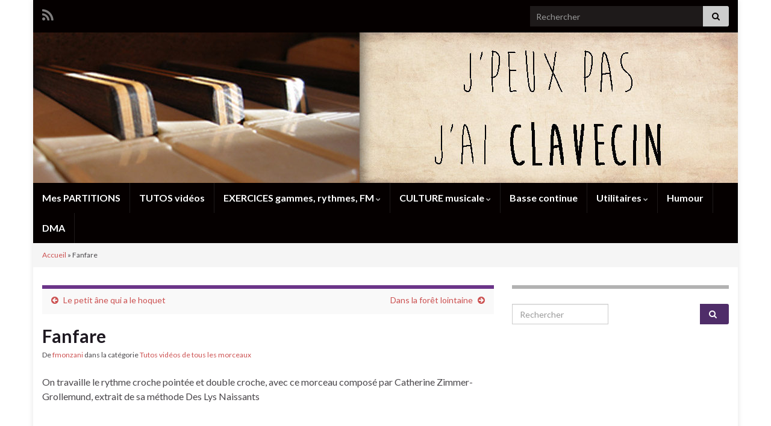

--- FILE ---
content_type: text/html; charset=UTF-8
request_url: http://clavecin.fmonzani.com/fanfare/
body_size: 11116
content:
<!DOCTYPE html><!--[if IE 7]>
<html class="ie ie7" lang="fr-FR">
<![endif]-->
<!--[if IE 8]>
<html class="ie ie8" lang="fr-FR">
<![endif]-->
<!--[if !(IE 7) & !(IE 8)]><!-->
<html lang="fr-FR">
<!--<![endif]-->
    <head>
        <meta charset="UTF-8">
        <meta http-equiv="X-UA-Compatible" content="IE=edge">
        <meta name="viewport" content="width=device-width, initial-scale=1">
        <style>
#wpadminbar #wp-admin-bar-wsm_free_top_button .ab-icon:before {
	content: "\f239";
	color: #FF9800;
	top: 3px;
}
</style><meta name='robots' content='index, follow, max-image-preview:large, max-snippet:-1, max-video-preview:-1' />

	<!-- This site is optimized with the Yoast SEO plugin v20.11 - https://yoast.com/wordpress/plugins/seo/ -->
	<title>Fanfare -</title>
	<link rel="canonical" href="https://clavecin.fmonzani.com/fanfare/" />
	<meta property="og:locale" content="fr_FR" />
	<meta property="og:type" content="article" />
	<meta property="og:title" content="Fanfare -" />
	<meta property="og:description" content="On travaille le rythme croche pointée et double croche, avec ce morceau composé par Catherine Zimmer-Grollemund, extrait de sa méthode Des Lys Naissants &nbsp; Et si vous voulez encore jouer ce rythme, allez faire un tour ICI Bonne musique à tous ! &nbsp;" />
	<meta property="og:url" content="https://clavecin.fmonzani.com/fanfare/" />
	<meta property="article:published_time" content="2020-09-24T12:55:55+00:00" />
	<meta name="author" content="fmonzani" />
	<meta name="twitter:card" content="summary_large_image" />
	<meta name="twitter:label1" content="Écrit par" />
	<meta name="twitter:data1" content="fmonzani" />
	<script type="application/ld+json" class="yoast-schema-graph">{"@context":"https://schema.org","@graph":[{"@type":"Article","@id":"https://clavecin.fmonzani.com/fanfare/#article","isPartOf":{"@id":"https://clavecin.fmonzani.com/fanfare/"},"author":{"name":"fmonzani","@id":"https://clavecin.fmonzani.com/#/schema/person/fb11940360afa986ec42c63e6d0efc6e"},"headline":"Fanfare","datePublished":"2020-09-24T12:55:55+00:00","dateModified":"2020-09-24T12:55:55+00:00","mainEntityOfPage":{"@id":"https://clavecin.fmonzani.com/fanfare/"},"wordCount":56,"commentCount":0,"publisher":{"@id":"https://clavecin.fmonzani.com/#/schema/person/fb11940360afa986ec42c63e6d0efc6e"},"articleSection":["Tutos vidéos de tous les morceaux"],"inLanguage":"fr-FR","potentialAction":[{"@type":"CommentAction","name":"Comment","target":["https://clavecin.fmonzani.com/fanfare/#respond"]}]},{"@type":"WebPage","@id":"https://clavecin.fmonzani.com/fanfare/","url":"https://clavecin.fmonzani.com/fanfare/","name":"Fanfare -","isPartOf":{"@id":"https://clavecin.fmonzani.com/#website"},"datePublished":"2020-09-24T12:55:55+00:00","dateModified":"2020-09-24T12:55:55+00:00","breadcrumb":{"@id":"https://clavecin.fmonzani.com/fanfare/#breadcrumb"},"inLanguage":"fr-FR","potentialAction":[{"@type":"ReadAction","target":["https://clavecin.fmonzani.com/fanfare/"]}]},{"@type":"BreadcrumbList","@id":"https://clavecin.fmonzani.com/fanfare/#breadcrumb","itemListElement":[{"@type":"ListItem","position":1,"name":"Accueil","item":"https://clavecin.fmonzani.com/"},{"@type":"ListItem","position":2,"name":"Fanfare"}]},{"@type":"WebSite","@id":"https://clavecin.fmonzani.com/#website","url":"https://clavecin.fmonzani.com/","name":"J'peux pas j'ai clavecin","description":"","publisher":{"@id":"https://clavecin.fmonzani.com/#/schema/person/fb11940360afa986ec42c63e6d0efc6e"},"potentialAction":[{"@type":"SearchAction","target":{"@type":"EntryPoint","urlTemplate":"https://clavecin.fmonzani.com/?s={search_term_string}"},"query-input":"required name=search_term_string"}],"inLanguage":"fr-FR"},{"@type":["Person","Organization"],"@id":"https://clavecin.fmonzani.com/#/schema/person/fb11940360afa986ec42c63e6d0efc6e","name":"fmonzani","image":{"@type":"ImageObject","inLanguage":"fr-FR","@id":"https://clavecin.fmonzani.com/#/schema/person/image/","url":"http://0.gravatar.com/avatar/cff706a9ae4878cecc3efd0f41f60f42?s=96&d=mm&r=g","contentUrl":"http://0.gravatar.com/avatar/cff706a9ae4878cecc3efd0f41f60f42?s=96&d=mm&r=g","caption":"fmonzani"},"logo":{"@id":"https://clavecin.fmonzani.com/#/schema/person/image/"},"sameAs":["https://www.youtube.com/channel/UCcFaY5jAM-IO8JWNdknev9Q"],"url":"https://clavecin.fmonzani.com/author/florencinette/"}]}</script>
	<!-- / Yoast SEO plugin. -->


<link rel="alternate" type="application/rss+xml" title=" &raquo; Flux" href="https://clavecin.fmonzani.com/feed/" />
<link rel="alternate" type="application/rss+xml" title=" &raquo; Flux des commentaires" href="https://clavecin.fmonzani.com/comments/feed/" />
<link rel="alternate" type="application/rss+xml" title=" &raquo; Fanfare Flux des commentaires" href="https://clavecin.fmonzani.com/fanfare/feed/" />
<script type="text/javascript">
window._wpemojiSettings = {"baseUrl":"https:\/\/s.w.org\/images\/core\/emoji\/14.0.0\/72x72\/","ext":".png","svgUrl":"https:\/\/s.w.org\/images\/core\/emoji\/14.0.0\/svg\/","svgExt":".svg","source":{"concatemoji":"http:\/\/clavecin.fmonzani.com\/wp-includes\/js\/wp-emoji-release.min.js?ver=6.1.9"}};
/*! This file is auto-generated */
!function(e,a,t){var n,r,o,i=a.createElement("canvas"),p=i.getContext&&i.getContext("2d");function s(e,t){var a=String.fromCharCode,e=(p.clearRect(0,0,i.width,i.height),p.fillText(a.apply(this,e),0,0),i.toDataURL());return p.clearRect(0,0,i.width,i.height),p.fillText(a.apply(this,t),0,0),e===i.toDataURL()}function c(e){var t=a.createElement("script");t.src=e,t.defer=t.type="text/javascript",a.getElementsByTagName("head")[0].appendChild(t)}for(o=Array("flag","emoji"),t.supports={everything:!0,everythingExceptFlag:!0},r=0;r<o.length;r++)t.supports[o[r]]=function(e){if(p&&p.fillText)switch(p.textBaseline="top",p.font="600 32px Arial",e){case"flag":return s([127987,65039,8205,9895,65039],[127987,65039,8203,9895,65039])?!1:!s([55356,56826,55356,56819],[55356,56826,8203,55356,56819])&&!s([55356,57332,56128,56423,56128,56418,56128,56421,56128,56430,56128,56423,56128,56447],[55356,57332,8203,56128,56423,8203,56128,56418,8203,56128,56421,8203,56128,56430,8203,56128,56423,8203,56128,56447]);case"emoji":return!s([129777,127995,8205,129778,127999],[129777,127995,8203,129778,127999])}return!1}(o[r]),t.supports.everything=t.supports.everything&&t.supports[o[r]],"flag"!==o[r]&&(t.supports.everythingExceptFlag=t.supports.everythingExceptFlag&&t.supports[o[r]]);t.supports.everythingExceptFlag=t.supports.everythingExceptFlag&&!t.supports.flag,t.DOMReady=!1,t.readyCallback=function(){t.DOMReady=!0},t.supports.everything||(n=function(){t.readyCallback()},a.addEventListener?(a.addEventListener("DOMContentLoaded",n,!1),e.addEventListener("load",n,!1)):(e.attachEvent("onload",n),a.attachEvent("onreadystatechange",function(){"complete"===a.readyState&&t.readyCallback()})),(e=t.source||{}).concatemoji?c(e.concatemoji):e.wpemoji&&e.twemoji&&(c(e.twemoji),c(e.wpemoji)))}(window,document,window._wpemojiSettings);
</script>
<style type="text/css">
img.wp-smiley,
img.emoji {
	display: inline !important;
	border: none !important;
	box-shadow: none !important;
	height: 1em !important;
	width: 1em !important;
	margin: 0 0.07em !important;
	vertical-align: -0.1em !important;
	background: none !important;
	padding: 0 !important;
}
</style>
	<link rel='stylesheet' id='wp-block-library-css' href='http://clavecin.fmonzani.com/wp-includes/css/dist/block-library/style.min.css?ver=6.1.9' type='text/css' media='all' />
<link rel='stylesheet' id='classic-theme-styles-css' href='http://clavecin.fmonzani.com/wp-includes/css/classic-themes.min.css?ver=1' type='text/css' media='all' />
<style id='global-styles-inline-css' type='text/css'>
body{--wp--preset--color--black: #000000;--wp--preset--color--cyan-bluish-gray: #abb8c3;--wp--preset--color--white: #ffffff;--wp--preset--color--pale-pink: #f78da7;--wp--preset--color--vivid-red: #cf2e2e;--wp--preset--color--luminous-vivid-orange: #ff6900;--wp--preset--color--luminous-vivid-amber: #fcb900;--wp--preset--color--light-green-cyan: #7bdcb5;--wp--preset--color--vivid-green-cyan: #00d084;--wp--preset--color--pale-cyan-blue: #8ed1fc;--wp--preset--color--vivid-cyan-blue: #0693e3;--wp--preset--color--vivid-purple: #9b51e0;--wp--preset--gradient--vivid-cyan-blue-to-vivid-purple: linear-gradient(135deg,rgba(6,147,227,1) 0%,rgb(155,81,224) 100%);--wp--preset--gradient--light-green-cyan-to-vivid-green-cyan: linear-gradient(135deg,rgb(122,220,180) 0%,rgb(0,208,130) 100%);--wp--preset--gradient--luminous-vivid-amber-to-luminous-vivid-orange: linear-gradient(135deg,rgba(252,185,0,1) 0%,rgba(255,105,0,1) 100%);--wp--preset--gradient--luminous-vivid-orange-to-vivid-red: linear-gradient(135deg,rgba(255,105,0,1) 0%,rgb(207,46,46) 100%);--wp--preset--gradient--very-light-gray-to-cyan-bluish-gray: linear-gradient(135deg,rgb(238,238,238) 0%,rgb(169,184,195) 100%);--wp--preset--gradient--cool-to-warm-spectrum: linear-gradient(135deg,rgb(74,234,220) 0%,rgb(151,120,209) 20%,rgb(207,42,186) 40%,rgb(238,44,130) 60%,rgb(251,105,98) 80%,rgb(254,248,76) 100%);--wp--preset--gradient--blush-light-purple: linear-gradient(135deg,rgb(255,206,236) 0%,rgb(152,150,240) 100%);--wp--preset--gradient--blush-bordeaux: linear-gradient(135deg,rgb(254,205,165) 0%,rgb(254,45,45) 50%,rgb(107,0,62) 100%);--wp--preset--gradient--luminous-dusk: linear-gradient(135deg,rgb(255,203,112) 0%,rgb(199,81,192) 50%,rgb(65,88,208) 100%);--wp--preset--gradient--pale-ocean: linear-gradient(135deg,rgb(255,245,203) 0%,rgb(182,227,212) 50%,rgb(51,167,181) 100%);--wp--preset--gradient--electric-grass: linear-gradient(135deg,rgb(202,248,128) 0%,rgb(113,206,126) 100%);--wp--preset--gradient--midnight: linear-gradient(135deg,rgb(2,3,129) 0%,rgb(40,116,252) 100%);--wp--preset--duotone--dark-grayscale: url('#wp-duotone-dark-grayscale');--wp--preset--duotone--grayscale: url('#wp-duotone-grayscale');--wp--preset--duotone--purple-yellow: url('#wp-duotone-purple-yellow');--wp--preset--duotone--blue-red: url('#wp-duotone-blue-red');--wp--preset--duotone--midnight: url('#wp-duotone-midnight');--wp--preset--duotone--magenta-yellow: url('#wp-duotone-magenta-yellow');--wp--preset--duotone--purple-green: url('#wp-duotone-purple-green');--wp--preset--duotone--blue-orange: url('#wp-duotone-blue-orange');--wp--preset--font-size--small: 14px;--wp--preset--font-size--medium: 20px;--wp--preset--font-size--large: 20px;--wp--preset--font-size--x-large: 42px;--wp--preset--font-size--tiny: 10px;--wp--preset--font-size--regular: 16px;--wp--preset--font-size--larger: 26px;--wp--preset--spacing--20: 0.44rem;--wp--preset--spacing--30: 0.67rem;--wp--preset--spacing--40: 1rem;--wp--preset--spacing--50: 1.5rem;--wp--preset--spacing--60: 2.25rem;--wp--preset--spacing--70: 3.38rem;--wp--preset--spacing--80: 5.06rem;}:where(.is-layout-flex){gap: 0.5em;}body .is-layout-flow > .alignleft{float: left;margin-inline-start: 0;margin-inline-end: 2em;}body .is-layout-flow > .alignright{float: right;margin-inline-start: 2em;margin-inline-end: 0;}body .is-layout-flow > .aligncenter{margin-left: auto !important;margin-right: auto !important;}body .is-layout-constrained > .alignleft{float: left;margin-inline-start: 0;margin-inline-end: 2em;}body .is-layout-constrained > .alignright{float: right;margin-inline-start: 2em;margin-inline-end: 0;}body .is-layout-constrained > .aligncenter{margin-left: auto !important;margin-right: auto !important;}body .is-layout-constrained > :where(:not(.alignleft):not(.alignright):not(.alignfull)){max-width: var(--wp--style--global--content-size);margin-left: auto !important;margin-right: auto !important;}body .is-layout-constrained > .alignwide{max-width: var(--wp--style--global--wide-size);}body .is-layout-flex{display: flex;}body .is-layout-flex{flex-wrap: wrap;align-items: center;}body .is-layout-flex > *{margin: 0;}:where(.wp-block-columns.is-layout-flex){gap: 2em;}.has-black-color{color: var(--wp--preset--color--black) !important;}.has-cyan-bluish-gray-color{color: var(--wp--preset--color--cyan-bluish-gray) !important;}.has-white-color{color: var(--wp--preset--color--white) !important;}.has-pale-pink-color{color: var(--wp--preset--color--pale-pink) !important;}.has-vivid-red-color{color: var(--wp--preset--color--vivid-red) !important;}.has-luminous-vivid-orange-color{color: var(--wp--preset--color--luminous-vivid-orange) !important;}.has-luminous-vivid-amber-color{color: var(--wp--preset--color--luminous-vivid-amber) !important;}.has-light-green-cyan-color{color: var(--wp--preset--color--light-green-cyan) !important;}.has-vivid-green-cyan-color{color: var(--wp--preset--color--vivid-green-cyan) !important;}.has-pale-cyan-blue-color{color: var(--wp--preset--color--pale-cyan-blue) !important;}.has-vivid-cyan-blue-color{color: var(--wp--preset--color--vivid-cyan-blue) !important;}.has-vivid-purple-color{color: var(--wp--preset--color--vivid-purple) !important;}.has-black-background-color{background-color: var(--wp--preset--color--black) !important;}.has-cyan-bluish-gray-background-color{background-color: var(--wp--preset--color--cyan-bluish-gray) !important;}.has-white-background-color{background-color: var(--wp--preset--color--white) !important;}.has-pale-pink-background-color{background-color: var(--wp--preset--color--pale-pink) !important;}.has-vivid-red-background-color{background-color: var(--wp--preset--color--vivid-red) !important;}.has-luminous-vivid-orange-background-color{background-color: var(--wp--preset--color--luminous-vivid-orange) !important;}.has-luminous-vivid-amber-background-color{background-color: var(--wp--preset--color--luminous-vivid-amber) !important;}.has-light-green-cyan-background-color{background-color: var(--wp--preset--color--light-green-cyan) !important;}.has-vivid-green-cyan-background-color{background-color: var(--wp--preset--color--vivid-green-cyan) !important;}.has-pale-cyan-blue-background-color{background-color: var(--wp--preset--color--pale-cyan-blue) !important;}.has-vivid-cyan-blue-background-color{background-color: var(--wp--preset--color--vivid-cyan-blue) !important;}.has-vivid-purple-background-color{background-color: var(--wp--preset--color--vivid-purple) !important;}.has-black-border-color{border-color: var(--wp--preset--color--black) !important;}.has-cyan-bluish-gray-border-color{border-color: var(--wp--preset--color--cyan-bluish-gray) !important;}.has-white-border-color{border-color: var(--wp--preset--color--white) !important;}.has-pale-pink-border-color{border-color: var(--wp--preset--color--pale-pink) !important;}.has-vivid-red-border-color{border-color: var(--wp--preset--color--vivid-red) !important;}.has-luminous-vivid-orange-border-color{border-color: var(--wp--preset--color--luminous-vivid-orange) !important;}.has-luminous-vivid-amber-border-color{border-color: var(--wp--preset--color--luminous-vivid-amber) !important;}.has-light-green-cyan-border-color{border-color: var(--wp--preset--color--light-green-cyan) !important;}.has-vivid-green-cyan-border-color{border-color: var(--wp--preset--color--vivid-green-cyan) !important;}.has-pale-cyan-blue-border-color{border-color: var(--wp--preset--color--pale-cyan-blue) !important;}.has-vivid-cyan-blue-border-color{border-color: var(--wp--preset--color--vivid-cyan-blue) !important;}.has-vivid-purple-border-color{border-color: var(--wp--preset--color--vivid-purple) !important;}.has-vivid-cyan-blue-to-vivid-purple-gradient-background{background: var(--wp--preset--gradient--vivid-cyan-blue-to-vivid-purple) !important;}.has-light-green-cyan-to-vivid-green-cyan-gradient-background{background: var(--wp--preset--gradient--light-green-cyan-to-vivid-green-cyan) !important;}.has-luminous-vivid-amber-to-luminous-vivid-orange-gradient-background{background: var(--wp--preset--gradient--luminous-vivid-amber-to-luminous-vivid-orange) !important;}.has-luminous-vivid-orange-to-vivid-red-gradient-background{background: var(--wp--preset--gradient--luminous-vivid-orange-to-vivid-red) !important;}.has-very-light-gray-to-cyan-bluish-gray-gradient-background{background: var(--wp--preset--gradient--very-light-gray-to-cyan-bluish-gray) !important;}.has-cool-to-warm-spectrum-gradient-background{background: var(--wp--preset--gradient--cool-to-warm-spectrum) !important;}.has-blush-light-purple-gradient-background{background: var(--wp--preset--gradient--blush-light-purple) !important;}.has-blush-bordeaux-gradient-background{background: var(--wp--preset--gradient--blush-bordeaux) !important;}.has-luminous-dusk-gradient-background{background: var(--wp--preset--gradient--luminous-dusk) !important;}.has-pale-ocean-gradient-background{background: var(--wp--preset--gradient--pale-ocean) !important;}.has-electric-grass-gradient-background{background: var(--wp--preset--gradient--electric-grass) !important;}.has-midnight-gradient-background{background: var(--wp--preset--gradient--midnight) !important;}.has-small-font-size{font-size: var(--wp--preset--font-size--small) !important;}.has-medium-font-size{font-size: var(--wp--preset--font-size--medium) !important;}.has-large-font-size{font-size: var(--wp--preset--font-size--large) !important;}.has-x-large-font-size{font-size: var(--wp--preset--font-size--x-large) !important;}
.wp-block-navigation a:where(:not(.wp-element-button)){color: inherit;}
:where(.wp-block-columns.is-layout-flex){gap: 2em;}
.wp-block-pullquote{font-size: 1.5em;line-height: 1.6;}
</style>
<link rel='stylesheet' id='wsm-style-css' href='http://clavecin.fmonzani.com/wp-content/plugins/wp-stats-manager/css/style.css?ver=1.2' type='text/css' media='all' />
<link rel='stylesheet' id='bootstrap-css' href='http://clavecin.fmonzani.com/wp-content/themes/graphene/bootstrap/css/bootstrap.min.css?ver=6.1.9' type='text/css' media='all' />
<link rel='stylesheet' id='font-awesome-css' href='http://clavecin.fmonzani.com/wp-content/themes/graphene/fonts/font-awesome/css/font-awesome.min.css?ver=6.1.9' type='text/css' media='all' />
<link rel='stylesheet' id='graphene-css' href='http://clavecin.fmonzani.com/wp-content/themes/graphene/style.css?ver=2.9.4' type='text/css' media='screen' />
<link rel='stylesheet' id='graphene-responsive-css' href='http://clavecin.fmonzani.com/wp-content/themes/graphene/responsive.css?ver=2.9.4' type='text/css' media='all' />
<link rel='stylesheet' id='graphene-blocks-css' href='http://clavecin.fmonzani.com/wp-content/themes/graphene/blocks.css?ver=2.9.4' type='text/css' media='all' />
<script type='text/javascript' src='http://clavecin.fmonzani.com/wp-includes/js/jquery/jquery.min.js?ver=3.6.1' id='jquery-core-js'></script>
<script type='text/javascript' src='http://clavecin.fmonzani.com/wp-includes/js/jquery/jquery-migrate.min.js?ver=3.3.2' id='jquery-migrate-js'></script>
<script defer type='text/javascript' src='http://clavecin.fmonzani.com/wp-content/themes/graphene/bootstrap/js/bootstrap.min.js?ver=2.9.4' id='bootstrap-js'></script>
<script defer type='text/javascript' src='http://clavecin.fmonzani.com/wp-content/themes/graphene/js/bootstrap-hover-dropdown/bootstrap-hover-dropdown.min.js?ver=2.9.4' id='bootstrap-hover-dropdown-js'></script>
<script defer type='text/javascript' src='http://clavecin.fmonzani.com/wp-content/themes/graphene/js/bootstrap-submenu/bootstrap-submenu.min.js?ver=2.9.4' id='bootstrap-submenu-js'></script>
<script defer type='text/javascript' src='http://clavecin.fmonzani.com/wp-content/themes/graphene/js/jquery.infinitescroll.min.js?ver=2.9.4' id='infinite-scroll-js'></script>
<script type='text/javascript' id='graphene-js-extra'>
/* <![CDATA[ */
var grapheneJS = {"siteurl":"https:\/\/clavecin.fmonzani.com","ajaxurl":"https:\/\/clavecin.fmonzani.com\/wp-admin\/admin-ajax.php","templateUrl":"http:\/\/clavecin.fmonzani.com\/wp-content\/themes\/graphene","isSingular":"1","enableStickyMenu":"","shouldShowComments":"1","commentsOrder":"newest","sliderDisable":"1","sliderInterval":"4000","infScrollBtnLbl":"Lire plus","infScrollOn":"","infScrollCommentsOn":"","totalPosts":"1","postsPerPage":"10","isPageNavi":"","infScrollMsgText":"Fetching window.grapheneInfScrollItemsPerPage of window.grapheneInfScrollItemsLeft items left ...","infScrollMsgTextPlural":"Fetching window.grapheneInfScrollItemsPerPage of window.grapheneInfScrollItemsLeft items left ...","infScrollFinishedText":"All loaded!","commentsPerPage":"50","totalComments":"0","infScrollCommentsMsg":"R\u00e9cup\u00e9ration de window.grapheneInfScrollCommentsPerPage commentaires sur window.grapheneInfScrollCommentsLeft laiss\u00e9s","infScrollCommentsMsgPlural":"","infScrollCommentsFinishedMsg":"All comments loaded!","disableLiveSearch":"1","txtNoResult":"No result found.","isMasonry":""};
/* ]]> */
</script>
<script defer type='text/javascript' src='http://clavecin.fmonzani.com/wp-content/themes/graphene/js/graphene.js?ver=2.9.4' id='graphene-js'></script>
<link rel="https://api.w.org/" href="https://clavecin.fmonzani.com/wp-json/" /><link rel="alternate" type="application/json" href="https://clavecin.fmonzani.com/wp-json/wp/v2/posts/1464" /><link rel="EditURI" type="application/rsd+xml" title="RSD" href="https://clavecin.fmonzani.com/xmlrpc.php?rsd" />
<link rel="wlwmanifest" type="application/wlwmanifest+xml" href="http://clavecin.fmonzani.com/wp-includes/wlwmanifest.xml" />
<meta name="generator" content="WordPress 6.1.9" />
<link rel='shortlink' href='https://clavecin.fmonzani.com/?p=1464' />
<link rel="alternate" type="application/json+oembed" href="https://clavecin.fmonzani.com/wp-json/oembed/1.0/embed?url=https%3A%2F%2Fclavecin.fmonzani.com%2Ffanfare%2F" />
<link rel="alternate" type="text/xml+oembed" href="https://clavecin.fmonzani.com/wp-json/oembed/1.0/embed?url=https%3A%2F%2Fclavecin.fmonzani.com%2Ffanfare%2F&#038;format=xml" />
	   
    <!-- Wordpress Stats Manager -->
    <script type="text/javascript">
          var _wsm = _wsm || [];
           _wsm.push(['trackPageView']);
           _wsm.push(['enableLinkTracking']);
           _wsm.push(['enableHeartBeatTimer']);
          (function() {
            var u="http://clavecin.fmonzani.com/wp-content/plugins/wp-stats-manager/";
            _wsm.push(['setUrlReferrer', ""]);
            _wsm.push(['setTrackerUrl',"http://clavecin.fmonzani.com/?wmcAction=wmcTrack"]);
            _wsm.push(['setSiteId', "1"]);
            _wsm.push(['setPageId', "1464"]);
            _wsm.push(['setWpUserId', "0"]);           
            var d=document, g=d.createElement('script'), s=d.getElementsByTagName('script')[0];
            g.type='text/javascript'; g.async=true; g.defer=true; g.src=u+'js/wsm_new.js'; s.parentNode.insertBefore(g,s);
          })();
    </script>
    <!-- End Wordpress Stats Manager Code -->
      		<script>
		   WebFontConfig = {
		      google: { 
		      	families: ["Lato:400,400i,700,700i&display=swap"]		      }
		   };

		   (function(d) {
		      var wf = d.createElement('script'), s = d.scripts[0];
		      wf.src = 'https://ajax.googleapis.com/ajax/libs/webfont/1.6.26/webfont.js';
		      wf.async = true;
		      s.parentNode.insertBefore(wf, s);
		   })(document);
		</script>
	<style type="text/css">
.top-bar{background-color:#050000} .top-bar .searchform .btn-default, .top-bar #top_search .searchform .btn-default{color:#050000}.navbar {background: #050000} @media only screen and (max-width: 768px){ #mega-menu-wrap-Header-Menu .mega-menu-toggle + #mega-menu-Header-Menu {background: #050000} }.navbar #header-menu-wrap .nav ul li a, .navbar #header-menu-wrap .nav ul li a {color: #e5e5e5}.navbar #header-menu-wrap .nav .dropdown-menu li:hover > a, .navbar #header-menu-wrap .nav .dropdown-menu li.current-menu-item > a, .navbar #header-menu-wrap .nav .dropdown-menu li.current-menu-ancestor > a {color: #ddc399}a, .post .date .day, .pagination>li>a, .pagination>li>a:hover, .pagination>li>span, #comments > h4.current a, #comments > h4.current a .fa, .post-nav-top p, .post-nav-top a, .autocomplete-suggestions strong {color: #cc5151}a:focus, a:hover, .post-nav-top a:hover {color: #8224e3}.sidebar .sidebar-wrap {background-color: #ffffff; border-color: #b2b2b2}.sidebar ul li {border-color: #000000}body{background-image:none}.carousel, .carousel .item{height:400px}@media (max-width: 991px) {.carousel, .carousel .item{height:250px}}
</style>
		<script type="application/ld+json">{"@context":"http:\/\/schema.org","@type":"Article","mainEntityOfPage":"https:\/\/clavecin.fmonzani.com\/fanfare\/","publisher":{"@type":"Organization","name":""},"headline":"Fanfare","datePublished":"2020-09-24T14:55:55+00:00","dateModified":"2020-09-24T14:55:55+00:00","description":"On travaille le rythme croche point\u00e9e et double croche, avec ce morceau compos\u00e9 par Catherine Zimmer-Grollemund, extrait de sa m\u00e9thode Des Lys Naissants https:\/\/youtu.be\/995GJD4T4n8?list=PLeuYXbzezLCgF4d9fXhX-9CFsFH_NdS7_ &nbsp; Et si vous voulez encore jouer ce rythme, allez faire un tour ICI Bonne musique \u00e0 tous ! &nbsp;","author":{"@type":"Person","name":"fmonzani"}}</script>
	<style type="text/css" id="custom-background-css">
body.custom-background { background-color: #ffffff; }
</style>
	    </head>
    <body class="post-template-default single single-post postid-1464 single-format-standard custom-background wp-embed-responsive layout-boxed two_col_left two-columns singular equal-widget-bg">
        <svg xmlns="http://www.w3.org/2000/svg" viewBox="0 0 0 0" width="0" height="0" focusable="false" role="none" style="visibility: hidden; position: absolute; left: -9999px; overflow: hidden;" ><defs><filter id="wp-duotone-dark-grayscale"><feColorMatrix color-interpolation-filters="sRGB" type="matrix" values=" .299 .587 .114 0 0 .299 .587 .114 0 0 .299 .587 .114 0 0 .299 .587 .114 0 0 " /><feComponentTransfer color-interpolation-filters="sRGB" ><feFuncR type="table" tableValues="0 0.49803921568627" /><feFuncG type="table" tableValues="0 0.49803921568627" /><feFuncB type="table" tableValues="0 0.49803921568627" /><feFuncA type="table" tableValues="1 1" /></feComponentTransfer><feComposite in2="SourceGraphic" operator="in" /></filter></defs></svg><svg xmlns="http://www.w3.org/2000/svg" viewBox="0 0 0 0" width="0" height="0" focusable="false" role="none" style="visibility: hidden; position: absolute; left: -9999px; overflow: hidden;" ><defs><filter id="wp-duotone-grayscale"><feColorMatrix color-interpolation-filters="sRGB" type="matrix" values=" .299 .587 .114 0 0 .299 .587 .114 0 0 .299 .587 .114 0 0 .299 .587 .114 0 0 " /><feComponentTransfer color-interpolation-filters="sRGB" ><feFuncR type="table" tableValues="0 1" /><feFuncG type="table" tableValues="0 1" /><feFuncB type="table" tableValues="0 1" /><feFuncA type="table" tableValues="1 1" /></feComponentTransfer><feComposite in2="SourceGraphic" operator="in" /></filter></defs></svg><svg xmlns="http://www.w3.org/2000/svg" viewBox="0 0 0 0" width="0" height="0" focusable="false" role="none" style="visibility: hidden; position: absolute; left: -9999px; overflow: hidden;" ><defs><filter id="wp-duotone-purple-yellow"><feColorMatrix color-interpolation-filters="sRGB" type="matrix" values=" .299 .587 .114 0 0 .299 .587 .114 0 0 .299 .587 .114 0 0 .299 .587 .114 0 0 " /><feComponentTransfer color-interpolation-filters="sRGB" ><feFuncR type="table" tableValues="0.54901960784314 0.98823529411765" /><feFuncG type="table" tableValues="0 1" /><feFuncB type="table" tableValues="0.71764705882353 0.25490196078431" /><feFuncA type="table" tableValues="1 1" /></feComponentTransfer><feComposite in2="SourceGraphic" operator="in" /></filter></defs></svg><svg xmlns="http://www.w3.org/2000/svg" viewBox="0 0 0 0" width="0" height="0" focusable="false" role="none" style="visibility: hidden; position: absolute; left: -9999px; overflow: hidden;" ><defs><filter id="wp-duotone-blue-red"><feColorMatrix color-interpolation-filters="sRGB" type="matrix" values=" .299 .587 .114 0 0 .299 .587 .114 0 0 .299 .587 .114 0 0 .299 .587 .114 0 0 " /><feComponentTransfer color-interpolation-filters="sRGB" ><feFuncR type="table" tableValues="0 1" /><feFuncG type="table" tableValues="0 0.27843137254902" /><feFuncB type="table" tableValues="0.5921568627451 0.27843137254902" /><feFuncA type="table" tableValues="1 1" /></feComponentTransfer><feComposite in2="SourceGraphic" operator="in" /></filter></defs></svg><svg xmlns="http://www.w3.org/2000/svg" viewBox="0 0 0 0" width="0" height="0" focusable="false" role="none" style="visibility: hidden; position: absolute; left: -9999px; overflow: hidden;" ><defs><filter id="wp-duotone-midnight"><feColorMatrix color-interpolation-filters="sRGB" type="matrix" values=" .299 .587 .114 0 0 .299 .587 .114 0 0 .299 .587 .114 0 0 .299 .587 .114 0 0 " /><feComponentTransfer color-interpolation-filters="sRGB" ><feFuncR type="table" tableValues="0 0" /><feFuncG type="table" tableValues="0 0.64705882352941" /><feFuncB type="table" tableValues="0 1" /><feFuncA type="table" tableValues="1 1" /></feComponentTransfer><feComposite in2="SourceGraphic" operator="in" /></filter></defs></svg><svg xmlns="http://www.w3.org/2000/svg" viewBox="0 0 0 0" width="0" height="0" focusable="false" role="none" style="visibility: hidden; position: absolute; left: -9999px; overflow: hidden;" ><defs><filter id="wp-duotone-magenta-yellow"><feColorMatrix color-interpolation-filters="sRGB" type="matrix" values=" .299 .587 .114 0 0 .299 .587 .114 0 0 .299 .587 .114 0 0 .299 .587 .114 0 0 " /><feComponentTransfer color-interpolation-filters="sRGB" ><feFuncR type="table" tableValues="0.78039215686275 1" /><feFuncG type="table" tableValues="0 0.94901960784314" /><feFuncB type="table" tableValues="0.35294117647059 0.47058823529412" /><feFuncA type="table" tableValues="1 1" /></feComponentTransfer><feComposite in2="SourceGraphic" operator="in" /></filter></defs></svg><svg xmlns="http://www.w3.org/2000/svg" viewBox="0 0 0 0" width="0" height="0" focusable="false" role="none" style="visibility: hidden; position: absolute; left: -9999px; overflow: hidden;" ><defs><filter id="wp-duotone-purple-green"><feColorMatrix color-interpolation-filters="sRGB" type="matrix" values=" .299 .587 .114 0 0 .299 .587 .114 0 0 .299 .587 .114 0 0 .299 .587 .114 0 0 " /><feComponentTransfer color-interpolation-filters="sRGB" ><feFuncR type="table" tableValues="0.65098039215686 0.40392156862745" /><feFuncG type="table" tableValues="0 1" /><feFuncB type="table" tableValues="0.44705882352941 0.4" /><feFuncA type="table" tableValues="1 1" /></feComponentTransfer><feComposite in2="SourceGraphic" operator="in" /></filter></defs></svg><svg xmlns="http://www.w3.org/2000/svg" viewBox="0 0 0 0" width="0" height="0" focusable="false" role="none" style="visibility: hidden; position: absolute; left: -9999px; overflow: hidden;" ><defs><filter id="wp-duotone-blue-orange"><feColorMatrix color-interpolation-filters="sRGB" type="matrix" values=" .299 .587 .114 0 0 .299 .587 .114 0 0 .299 .587 .114 0 0 .299 .587 .114 0 0 " /><feComponentTransfer color-interpolation-filters="sRGB" ><feFuncR type="table" tableValues="0.098039215686275 1" /><feFuncG type="table" tableValues="0 0.66274509803922" /><feFuncB type="table" tableValues="0.84705882352941 0.41960784313725" /><feFuncA type="table" tableValues="1 1" /></feComponentTransfer><feComposite in2="SourceGraphic" operator="in" /></filter></defs></svg>
        <div class="container boxed-wrapper">
            
                            <div id="top-bar" class="row clearfix top-bar ">
                    
                                                    
                            <div class="col-md-12 top-bar-items">
                                
                                                                                                    	<ul class="social-profiles">
							
			            <li class="social-profile social-profile-rss">
			            	<a href="https://clavecin.fmonzani.com/feed/" title="Suivre le fil RSS de " id="social-id-1" class="mysocial social-rss">
			            				                            <i class="fa fa-rss"></i>
		                        			            	</a>
			            </li>
		            
		    	    </ul>
                                    
                                                                    <button type="button" class="search-toggle navbar-toggle collapsed" data-toggle="collapse" data-target="#top_search">
                                        <span class="sr-only">Toggle search form</span>
                                        <i class="fa fa-search-plus"></i>
                                    </button>

                                    <div id="top_search" class="top-search-form">
                                        <form class="searchform" method="get" action="https://clavecin.fmonzani.com">
	<div class="input-group">
		<div class="form-group live-search-input">
			<label for="s" class="screen-reader-text">Search for:</label>
		    <input type="text" id="s" name="s" class="form-control" placeholder="Rechercher">
		    		</div>
	    <span class="input-group-btn">
	    	<button class="btn btn-default" type="submit"><i class="fa fa-search"></i></button>
	    </span>
    </div>
    </form>                                                                            </div>
                                
                                                            </div>

                        
                                    </div>
            

            <div id="header" class="row">

                <img src="https://clavecin.fmonzani.com/wp-content/uploads/2018/09/cropped-jpeux-pas-jai-clavecin.jpg" alt="clavecin clavier épinette" title="clavecin clavier épinette" width="1170" height="250" />                
                                                                </div>


                        <nav class="navbar row navbar-inverse">

                <div class="navbar-header align-center">
                		                    <button type="button" class="navbar-toggle collapsed" data-toggle="collapse" data-target="#header-menu-wrap, #secondary-menu-wrap">
	                        <span class="sr-only">Toggle navigation</span>
	                        <span class="icon-bar"></span>
	                        <span class="icon-bar"></span>
	                        <span class="icon-bar"></span>
	                    </button>
                	                    
                    
                                            <p class="header_title">
                            <a href="https://clavecin.fmonzani.com" title="Retour à l&#039;accueil">                                                            </a>                        </p>
                    
                                                    <p class="header_desc"></p>
                                            
                                    </div>

                                    <div class="collapse navbar-collapse" id="header-menu-wrap">

            			<ul id="header-menu" class="nav navbar-nav flip"><li id="menu-item-3266" class="menu-item menu-item-type-post_type menu-item-object-page menu-item-3266"><a href="https://clavecin.fmonzani.com/partitions-florence-monzani-clavecin/">Mes PARTITIONS</a></li>
<li id="menu-item-1267" class="menu-item menu-item-type-post_type menu-item-object-page menu-item-1267"><a href="https://clavecin.fmonzani.com/videos-morceaux-1er-cycle/">TUTOS vidéos</a></li>
<li id="menu-item-1247" class="menu-item menu-item-type-post_type menu-item-object-page menu-item-has-children menu-item-1247"><a href="https://clavecin.fmonzani.com/exercices-techniques-et-formation-musicale/" class="dropdown-toggle" data-toggle="dropdown" data-submenu="1" data-depth="10" data-hover="dropdown" data-delay="0">EXERCICES gammes, rythmes, FM <i class="fa fa-chevron-down"></i></a>
<ul class="dropdown-menu">
	<li id="menu-item-615" class="menu-item menu-item-type-post_type menu-item-object-page menu-item-615"><a href="https://clavecin.fmonzani.com/exercices-gammes-clavier-tonalites/">Gammes et tonalités : exercices et jeux</a></li>
	<li id="menu-item-735" class="menu-item menu-item-type-post_type menu-item-object-page menu-item-735"><a href="https://clavecin.fmonzani.com/lecture-rythme-formation-musicale/">Lecture de rythme</a></li>
	<li id="menu-item-2331" class="menu-item menu-item-type-post_type menu-item-object-page menu-item-2331"><a href="https://clavecin.fmonzani.com/lecture-notes-formation-musicale/">Lecture de notes</a></li>
	<li id="menu-item-2332" class="menu-item menu-item-type-post_type menu-item-object-page menu-item-2332"><a href="https://clavecin.fmonzani.com/dictees-rythme-formation-musicale/">Dictées de rythme</a></li>
	<li id="menu-item-2335" class="menu-item menu-item-type-post_type menu-item-object-page menu-item-2335"><a href="https://clavecin.fmonzani.com/dictees-notes-formation-musicale/">Dictées de notes</a></li>
	<li id="menu-item-2333" class="menu-item menu-item-type-post_type menu-item-object-page menu-item-2333"><a href="https://clavecin.fmonzani.com/dictees-intervalles-formation-musicale/">Dictées d’intervalles</a></li>
	<li id="menu-item-1262" class="menu-item menu-item-type-post_type menu-item-object-page menu-item-1262"><a href="https://clavecin.fmonzani.com/lecture-de-notes-intervalles/">Pour les débutants</a></li>
</ul>
</li>
<li id="menu-item-1244" class="menu-item menu-item-type-post_type menu-item-object-page menu-item-has-children menu-item-1244"><a href="https://clavecin.fmonzani.com/culture-musicale/" class="dropdown-toggle" data-toggle="dropdown" data-submenu="1" data-depth="10" data-hover="dropdown" data-delay="0">CULTURE musicale <i class="fa fa-chevron-down"></i></a>
<ul class="dropdown-menu">
	<li id="menu-item-3486" class="menu-item menu-item-type-post_type menu-item-object-post menu-item-3486"><a href="https://clavecin.fmonzani.com/le-clavecin-et-lepoque-baroque-decouverte-pour-les-enfants/">Découverte du clavecin</a></li>
	<li id="menu-item-1329" class="menu-item menu-item-type-post_type menu-item-object-page menu-item-1329"><a href="https://clavecin.fmonzani.com/compositeurs-clavecin-vie-oeuvres/">Les compositeurs pour clavecin : vie et oeuvres</a></li>
	<li id="menu-item-1351" class="menu-item menu-item-type-post_type menu-item-object-page menu-item-1351"><a href="https://clavecin.fmonzani.com/danses-renaissance-baroque/">Les danses et les formes musicales</a></li>
	<li id="menu-item-3783" class="menu-item menu-item-type-post_type menu-item-object-page menu-item-3783"><a href="https://clavecin.fmonzani.com/traites-interpretation/">Traités, interprétation,…</a></li>
	<li id="menu-item-1342" class="menu-item menu-item-type-post_type menu-item-object-page menu-item-1342"><a href="https://clavecin.fmonzani.com/les-periodes-musicales/">Les périodes musicales</a></li>
	<li id="menu-item-1337" class="menu-item menu-item-type-post_type menu-item-object-page menu-item-1337"><a href="https://clavecin.fmonzani.com/anecdotes-vie-epoque-baroque/">La vie à l’époque baroque</a></li>
</ul>
</li>
<li id="menu-item-1285" class="menu-item menu-item-type-post_type menu-item-object-page menu-item-1285"><a href="https://clavecin.fmonzani.com/basse-continue/">Basse continue</a></li>
<li id="menu-item-3275" class="menu-item menu-item-type-post_type menu-item-object-page menu-item-has-children menu-item-3275"><a href="https://clavecin.fmonzani.com/utilitaires-2/" class="dropdown-toggle" data-toggle="dropdown" data-submenu="1" data-depth="10" data-hover="dropdown" data-delay="0">Utilitaires <i class="fa fa-chevron-down"></i></a>
<ul class="dropdown-menu">
	<li id="menu-item-2020" class="menu-item menu-item-type-post_type menu-item-object-page menu-item-2020"><a href="https://clavecin.fmonzani.com/entretenir-son-clavecin/">Entretenir son clavecin</a></li>
	<li id="menu-item-2033" class="menu-item menu-item-type-post_type menu-item-object-page menu-item-2033"><a href="https://clavecin.fmonzani.com/utilitaires/">Métronome, papier musique,&#8230;</a></li>
</ul>
</li>
<li id="menu-item-2040" class="menu-item menu-item-type-post_type menu-item-object-page menu-item-2040"><a href="https://clavecin.fmonzani.com/un-peu-dhumour/">Humour</a></li>
<li id="menu-item-3811" class="menu-item menu-item-type-custom menu-item-object-custom menu-item-3811"><a href="https://digipad.app/p/889824/d075d5f863b7e">DMA</a></li>
</ul>                        
            			                        
                                            </div>
                
                                    
                            </nav>

            	<div class="breadcrumb breadcrumb-yoast breadcrumbs-wrapper row">
		<div class="breadcrumbs" xmlns:v="http://rdf.data-vocabulary.org/#"><span><span><a href="https://clavecin.fmonzani.com/">Accueil</a></span> » <span class="breadcrumb_last" aria-current="page">Fanfare</span></span></div>    </div>
    
            <div id="content" class="clearfix hfeed row">
                
                    
                                        
                    <div id="content-main" class="clearfix content-main col-md-8">
                    
	
		<div class="post-nav post-nav-top clearfix">
			<p class="previous col-sm-6"><i class="fa fa-arrow-circle-left"></i> <a href="https://clavecin.fmonzani.com/le-petit-ane-qui-a-le-hoquet/" rel="prev">Le petit âne qui a le hoquet</a></p>			<p class="next-post col-sm-6"><a href="https://clavecin.fmonzani.com/dans-la-foret-lointaine/" rel="next">Dans la forêt lointaine</a> <i class="fa fa-arrow-circle-right"></i></p>					</div>
		        
<div id="post-1464" class="clearfix post post-1464 type-post status-publish format-standard hentry category-videos-pedagogiques nodate item-wrap">
		
	<div class="entry clearfix">
    	
                        
		        <h1 class="post-title entry-title">
			Fanfare			        </h1>
		
			    <ul class="post-meta entry-meta clearfix">
	    		        <li class="byline">
	        	De <span class="author"><a href="https://clavecin.fmonzani.com/author/florencinette/" rel="author">fmonzani</a></span><span class="entry-cat"> dans la catégorie <span class="terms"><a class="term term-category term-9" href="https://clavecin.fmonzani.com/category/videos-pedagogiques/">Tutos vidéos de tous les morceaux</a></span></span>	        </li>
	        	    </ul>
    
				
				<div class="entry-content clearfix">
							
										
						<p>On travaille le rythme croche pointée et double croche, avec ce morceau composé par Catherine Zimmer-Grollemund, extrait de sa méthode Des Lys Naissants</p>
<div class="embed-container"><iframe width="750" height="422" src="https://www.youtube.com/embed/995GJD4T4n8?feature=oembed" frameborder="0" allow="accelerometer; autoplay; clipboard-write; encrypted-media; gyroscope; picture-in-picture" allowfullscreen></iframe></div>
<p>&nbsp;</p>
<p>Et si vous voulez encore jouer ce rythme, allez faire un tour <a href="https://clavecin.fmonzani.com/tous-en-rythme-9/"><strong>ICI</strong></a></p>
<p>Bonne musique à tous !</p>
<p>&nbsp;</p>
								</div>
		
			</div>

</div>














	<div id="comment-form-wrap" class="clearfix">
			<div id="respond" class="comment-respond">
		<h3 id="reply-title" class="comment-reply-title">Laisser un commentaire <small><a class="btn btn-sm" rel="nofollow" id="cancel-comment-reply-link" href="/fanfare/#respond" style="display:none;">Annuler la réponse</a></small></h3><form action="http://clavecin.fmonzani.com/wp-comments-post.php" method="post" id="commentform" class="comment-form"><p  class="comment-notes">Votre adresse de messagerie ne sera pas publiée.</p><div class="form-group">
								<label for="comment" class="sr-only"></label>
								<textarea name="comment" class="form-control" id="comment" cols="40" rows="10" aria-required="true" placeholder="Votre message"></textarea>
							</div><div class="row"><div class="form-group col-sm-4">
						<label for="author" class="sr-only"></label>
						<input type="text" class="form-control" aria-required="true" id="author" name="author" value="" placeholder="Nom" />
					</div>
<div class="form-group col-sm-4">
						<label for="email" class="sr-only"></label>
						<input type="text" class="form-control" aria-required="true" id="email" name="email" value="" placeholder="Courriel" />
					</div>
<div class="form-group col-sm-4">
						<label for="url" class="sr-only"></label>
						<input type="text" class="form-control" id="url" name="url" value="" placeholder="Site (optionnel)" />
					</div>
</div><p class="form-submit"><input name="submit" type="submit" id="submit" class="submit btn" value="Soumettre le commentaire" /> <input type='hidden' name='comment_post_ID' value='1464' id='comment_post_ID' />
<input type='hidden' name='comment_parent' id='comment_parent' value='0' />
</p><div class="clear"></div></form>	</div><!-- #respond -->
		</div>
    

            
  

                </div><!-- #content-main -->
        
            
<div id="sidebar1" class="sidebar sidebar-right widget-area col-md-4">

	
    <div id="search-2" class="sidebar-wrap widget_search"><form class="searchform" method="get" action="https://clavecin.fmonzani.com">
	<div class="input-group">
		<div class="form-group live-search-input">
			<label for="s" class="screen-reader-text">Search for:</label>
		    <input type="text" id="s" name="s" class="form-control" placeholder="Rechercher">
		    		</div>
	    <span class="input-group-btn">
	    	<button class="btn btn-default" type="submit"><i class="fa fa-search"></i></button>
	    </span>
    </div>
    </form></div>    
        
    
</div><!-- #sidebar1 -->        
        
    </div><!-- #content -->




<div id="footer" class="row default-footer">
    
        
            
            <div class="copyright-developer">
                                    <div id="copyright">
                        <p>Copyright Florence Monzani</p>
                    </div>
                
                                    <div id="developer">
                        <p>
                                                        Construit avec <i class="fa fa-heart"></i> par <a href="https://www.graphene-theme.com/" rel="nofollow">Thèmes Graphene</a>.                        </p>

                                            </div>
                            </div>

        
                
    </div><!-- #footer -->


</div><!-- #container -->

<script type="text/javascript">
        jQuery(function(){
        var arrLiveStats=[];
        var WSM_PREFIX="wsm";
		
        jQuery(".if-js-closed").removeClass("if-js-closed").addClass("closed");
                var wsmFnSiteLiveStats=function(){
                           jQuery.ajax({
                               type: "POST",
                               url: wsm_ajaxObject.ajax_url,
                               data: { action: 'liveSiteStats', requests: JSON.stringify(arrLiveStats), r: Math.random() }
                           }).done(function( strResponse ) {
                                if(strResponse!="No"){
                                    arrResponse=JSON.parse(strResponse);
                                    jQuery.each(arrResponse, function(key,value){
                                    
                                        $element= document.getElementById(key);
                                        oldValue=parseInt($element.getAttribute("data-value").replace(/,/g, ""));
                                        diff=parseInt(value.replace(/,/g, ""))-oldValue;
                                        $class="";
                                        
                                        if(diff>=0){
                                            diff="+"+diff;
                                        }else{
                                            $class="wmcRedBack";
                                        }

                                        $element.setAttribute("data-value",value);
                                        $element.innerHTML=diff;
                                        jQuery("#"+key).addClass($class).show().siblings(".wsmH2Number").text(value);
                                        
                                        if(key=="SiteUserOnline")
                                        {
                                            var onlineUserCnt = arrResponse.wsmSiteUserOnline;
                                            if(jQuery("#wsmSiteUserOnline").length)
                                            {
                                                jQuery("#wsmSiteUserOnline").attr("data-value",onlineUserCnt);   jQuery("#wsmSiteUserOnline").next(".wsmH2Number").html("<a target=\"_blank\" href=\"?page=wsm_traffic&subPage=UsersOnline&subTab=summary\">"+onlineUserCnt+"</a>");
                                            }
                                        }
                                    });
                                    setTimeout(function() {
                                        jQuery.each(arrResponse, function(key,value){
                                            jQuery("#"+key).removeClass("wmcRedBack").hide();
                                        });
                                    }, 1500);
                                }
                           });
                       }
                       if(arrLiveStats.length>0){
                          setInterval(wsmFnSiteLiveStats, 10000);
                       }});
        </script>		<a href="#" id="back-to-top" title="Back to top"><i class="fa fa-chevron-up"></i></a>
	<script defer type='text/javascript' src='http://clavecin.fmonzani.com/wp-includes/js/comment-reply.min.js?ver=6.1.9' id='comment-reply-js'></script>
</body>
</html>